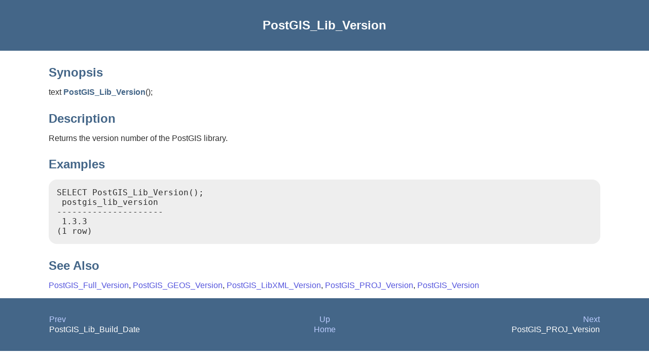

--- FILE ---
content_type: text/html
request_url: https://postgis.net/docs/manual-3.3/PostGIS_Lib_Version.html
body_size: 1062
content:
<html><head><meta http-equiv="Content-Type" content="text/html; charset=UTF-8"><title>PostGIS_Lib_Version</title><link rel="stylesheet" type="text/css" href="docbook.css"><link rel="stylesheet" type="text/css" href="style.css"><script src="ga.js" type="text/javascript"></script><meta name="generator" content="DocBook XSL Stylesheets Vsnapshot"><link rel="home" href="index.html" title="PostGIS 3.3.9dev Manual"><link rel="up" href="reference.html#Version_Functions" title="8.22. Version Functions"><link rel="prev" href="PostGIS_Lib_Build_Date.html" title="PostGIS_Lib_Build_Date"><link rel="next" href="PostGIS_PROJ_Version.html" title="PostGIS_PROJ_Version"></head><body bgcolor="white" text="black" link="#0000FF" vlink="#840084" alink="#0000FF"><div class="navheader"><table width="100%" summary="Navigation header"><tr><th colspan="3" align="center">PostGIS_Lib_Version</th></tr><tr><td width="20%" align="left"><a accesskey="p" href="PostGIS_Lib_Build_Date.html">Prev</a> </td><th width="60%" align="center">8.22. Version Functions</th><td width="20%" align="right"> <a accesskey="n" href="PostGIS_PROJ_Version.html">Next</a></td></tr></table></div><div class="refentry"><a name="PostGIS_Lib_Version"></a><div class="titlepage"></div><div class="refnamediv"><h2>Name</h2><p>PostGIS_Lib_Version — Returns the version number of the PostGIS
		library.</p></div><div class="refsynopsisdiv"><h2>Synopsis</h2><div class="funcsynopsis"><p><code class="funcdef">text <b class="fsfunc">PostGIS_Lib_Version</b>(</code><code>)</code>;</p></div></div><div class="refsection"><a name="id22061"></a><h2>Description</h2><p>Returns the version number of the PostGIS library.</p></div><div class="refsection"><a name="id22064"></a><h2>Examples</h2><pre class="programlisting">SELECT PostGIS_Lib_Version();
 postgis_lib_version
---------------------
 1.3.3
(1 row)</pre></div><div class="refsection"><a name="id22067"></a><h2>See Also</h2><p><a class="xref" href="PostGIS_Full_Version.html" title="PostGIS_Full_Version">PostGIS_Full_Version</a>, <a class="xref" href="PostGIS_GEOS_Version.html" title="PostGIS_GEOS_Version">PostGIS_GEOS_Version</a>,  <a class="xref" href="PostGIS_LibXML_Version.html" title="PostGIS_LibXML_Version">PostGIS_LibXML_Version</a>, <a class="xref" href="PostGIS_PROJ_Version.html" title="PostGIS_PROJ_Version">PostGIS_PROJ_Version</a>, <a class="xref" href="PostGIS_Version.html" title="PostGIS_Version">PostGIS_Version</a></p></div></div><div class="navfooter"><table width="100%" summary="Navigation footer"><tr><td width="40%" align="left"><a accesskey="p" href="PostGIS_Lib_Build_Date.html">Prev</a> </td><td width="20%" align="center"><a accesskey="u" href="reference.html#Version_Functions">Up</a></td><td width="40%" align="right"> <a accesskey="n" href="PostGIS_PROJ_Version.html">Next</a></td></tr><tr><td width="40%" align="left" valign="top">PostGIS_Lib_Build_Date </td><td width="20%" align="center"><a accesskey="h" href="index.html">Home</a></td><td width="40%" align="right" valign="top"> PostGIS_PROJ_Version</td></tr></table></div></body></html>
